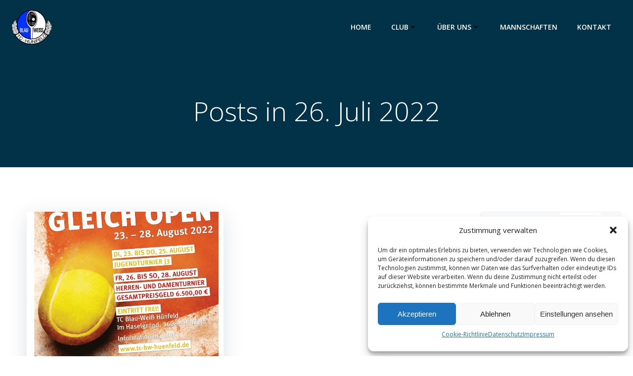

--- FILE ---
content_type: text/javascript
request_url: https://tennisclub-huenfeld.de/wp-content/plugins/apply-online/public/js/applyonline-public.js?ver=2.5.6
body_size: 12008
content:
(function( $ ) {
	'use strict';

	/**
	 * All of the code for your public-facing JavaScript source
	 * should reside in this file.
	 *
	 * Note that this assume you're going to use jQuery, so it prepares
	 * the $ function reference to be used within the scope of this
	 * function.
	 *
	 * From here, you're able to define handlers for when the DOM is
	 * ready:
	 *
	 * $(function() {
	 *
	 * });
	 *
	 * Or when the window is loaded:
	 *
	 * $( window ).load(function() {
	 *
	 * });
	 *
	 * ...and so on.
	 *
	 * Remember that ideally, we should not attach any more than a single DOM-ready or window-load handler
	 * for any particular page. Though other scripts in WordPress core, other plugins, and other themes may
	 * be doing this, we should try to minimize doing that in our own work.
	 */
        
        $(document).ready(function(){
            /*Avada Theme work around, when it shows multiple forms on single ads.*/
            $('.fusion-tb-header .aol-single, .fusion-tb-footer .aol-single').children().not('div').remove();

            $('.datepicker').datepicker({
                yearRange: "-99:+50",
                //dateFormat : aol_public.date_format,
                changeMonth: true,
                changeYear: true,
            });
            
            /*Setting Textarea Charchter Counter*/
            $('textarea, input[type=text]').keyup(function() {
    
                var characterCount = $(this).val().length,
                    current = $(this).parent().find('.current'),
                    maximum = $(this).parent().find('.maximum'),
                    theCount = $(this).parent().find('.the-count');

                current.text(characterCount);


                /*This isn't entirely necessary, just playin around*/
                if (characterCount < 70) {
                  current.css('color', '#666');
                }
                if (characterCount > 70 && characterCount < 90) {
                  current.css('color', '#6d5555');
                }
                if (characterCount > 90 && characterCount < 100) {
                  current.css('color', '#793535');
                }
                if (characterCount > 100 && characterCount < 120) {
                  current.css('color', '#841c1c');
                }
                if (characterCount > 120 && characterCount < 139) {
                  current.css('color', '#8f0001');
                }

                if (characterCount >= 140) {
                  maximum.css('color', '#8f0001');
                  current.css('color', '#8f0001');
                  theCount.css('font-weight','bold');
                } else {
                  maximum.css('color','#666');
                  theCount.css('font-weight','normal');
                }


            });
            /*Ends Textarea Charchter Counter*/
         
            /*Submit Application Form*/
            $( ".aol_app_form" ).submit(function(){
                var datastring = new FormData(document.getElementById("aol_app_form"));
                $.ajax({
                        url: aol_public.ajaxurl,
                        type: 'POST',
                        dataType: 'json',
                        data: datastring,
                        //async: false,
                        cache: false,
                        contentType: false,
                        processData: false,
                        beforeSend: function(){
                            $('#aol_form_status').removeClass();
                            $('#aol_form_status').html('<img src="'+aol_public.url+'/images/loading.gif" />');
                            $('#aol_form_status').addClass('alert alert-warning');
                            $(".aol-form-button").prop('disabled', true);
                        },
                        success:function(response){
                            $(document).trigger('afterAppSubmit', response); //Custom event  on ajax completion
                            
                            if(response['success']==true){
                                $('#aol_form_status').removeClass();
                                $('#aol_form_status').addClass('alert alert-success');
                                $('#aol_form_status').html(response['message']);
                                $(".aol-form-button").prop('disabled', false);
                                if(response['hide_form']==true) $('.aol_app_form').slideUp(); //Show a sliding effecnt.

                                //Divert to thank you page. 
                                if(response.divert != null){
                                    var page = response.divert;
                                    window.location.href = stripslashes(page);
                                }
                            }
                            else if(response['success']==false){
                                $('#aol_form_status').removeClass();
                                $('#aol_form_status').addClass('alert alert-danger');
                                $('#aol_form_status').html(response['error']);
                                $(".aol-form-button").prop('disabled', false);
                            }
                            //If response is not jSon.
                            else{
                                $('#aol_form_status').addClass('alert alert-danger');
                                $('#aol_form_status').html('Form saved with errors. Please contact us for more information. ');
                                $(".aol-form-button").prop('disabled', false);
                            }
                        },
                        error: function(xhr, type, error){
                            $('#aol_form_status').removeClass();
                            $('#aol_form_status').addClass('alert alert-danger');
                            $('#aol_form_status').html('An unexpected error occured: <u>' + xhr.status + ":" + xhr.statusText+'</u>. '+error+'. Please refresh page and try again. If problem presists, please report this issue through Contact Us page. Thanks');
                            $(".aol-form-button").prop('disabled', false);
                        },
                });
                return false;
            });
          
            //Separator Code
            $('.aol_multistep').click(function(){
                $('fieldset').hide();
                var load = $(this).data('load');
                if( load == 'next' ) $(this).parent("fieldset").next("fieldset").show();
                else if( load == 'back' ) $(this).parent("fieldset").prev("fieldset").show(); else $(this).parent("fieldset").previous("fieldset").show();

                return false;
            });
          
            /* Progress Bar*/
            var fields_required = $('.aol-form-group.required');
            var fields_count = fields_required.length;
            if(fields_count > 0) {
                $('.progress-wrapper').show();
                update_progress_bar($, fields_required, fields_count);
                $(fields_required).find('input, textarea').change(function(){
                    update_progress_bar($, fields_required, fields_count);
                });                                                 
            }
            /*End Progress Bar*/
        })

})( jQuery );

function update_progress_bar($, field, fields_count){
    var filled = 0;
    $(field).each(function(){
        //If child input field is a checkbox or radio.
        if( $(this).find('input').attr('type') == 'checkbox' || $(this).find('input').attr('type') == 'radio' ){
            if($(this).find('input').is(':checked')) { // zero-length string AFTER a trim
                filled++;
            }
        }
        else{
            if($.trim( $(this).find('input, textarea').val() ).length ) { // zero-length string AFTER a trim
                filled++;
            }            
        }
    });
    filled_pecentage = (filled/fields_count)*100;
    $('.aol-progress-count').css('width',filled_pecentage+'%');
    $('.aol-progress-counter').text(filled+'/'+fields_count);
    //$('.aol_progress').val(filled+'/'+fields_count);
}

function aol_submit($){
    var datastring = new FormData(document.getElementById("aol_app_form"));
    $.ajax({
            url: aol_public.ajaxurl,
            type: 'POST',
            dataType: 'json',
            data: datastring,
            //async: false,
            cache: false,
            contentType: false,
            processData: false,
            beforeSend: function(){
                $('#aol_form_status').removeClass();
                $('#aol_form_status').html('<img src="'+aol_public.url+'/images/loading.gif" />');
                $('#aol_form_status').addClass('alert alert-warning');
                $(".aol-form-button").prop('disabled', true);
            },
            success:function(response){
                $(document).trigger('afterAppSubmit', response); //Custom event  on ajax completiong

                if(response['success']==true){
                    $('#aol_form_status').removeClass();
                    $('#aol_form_status').addClass('alert alert-success');
                    $('#aol_form_status').html(response['message']);
                    $(".aol-form-button").prop('disabled', false);
                    if(response['hide_form']==true) $('.aol_app_form').slideUp(); //Show a sliding effecnt.

                    //Divert to thank you page. 
                    if(response.divert != null){
                        var page = response.divert;
                        window.location.href = stripslashes(page);
                    }
                }
                else if(response['success']==false){
                    $('#aol_form_status').removeClass();
                    $('#aol_form_status').addClass('alert alert-danger');
                    $('#aol_form_status').html(response['error']);
                    $(".aol-form-button").prop('disabled', false);
                }
                //If response is not jSon.
                else{
                    $('#aol_form_status').addClass('alert alert-danger');
                    $('#aol_form_status').html('Form saved with errors. Please contact us for more information. ');
                    $(".aol-form-button").prop('disabled', false);
                }
            },
            error: function(xhr, type, error){
                $('#aol_form_status').removeClass();
                $('#aol_form_status').addClass('alert alert-danger');
                $('#aol_form_status').html('An unexpected error occured: <u>' + xhr.status + ":" + xhr.statusText+'</u>. '+error+'. Please refresh page and try again. If problem presists, please report this issue through Contact Us page. Thanks');
                $(".aol-form-button").prop('disabled', false);
            },
            // Custom XMLHttpRequest
            /*
            xhr: function () {
              $('progress').attr({
                      value: 0,
                    });
              var myXhr = $.ajaxSettings.xhr();
              if (myXhr.upload) {
                // For handling the progress of the upload
                myXhr.upload.addEventListener('progress', function (e) {
                  if (e.lengthComputable) {
                    $('progress').attr({
                      value: e.loaded,
                      max: e.total,
                    });
                  }
                }, false);
              }
              return myXhr;
            },
            * 
            */
    });
    return false;
}

function stripslashes (str) {
            return (str + '').replace(/\\(.?)/g, function (s, n1) {
              switch (n1) {
              case '\\':
                return '\\';
              case '0':
                return '\u0000';
              case '':
                return '';
              default:
                return n1;
              }
            });
        }
        
function limitText(limitField, limitNum) {
    if (limitField.value.length > limitNum) {
        limitField.value = limitField.value.substring(0, limitNum);
    } 
}